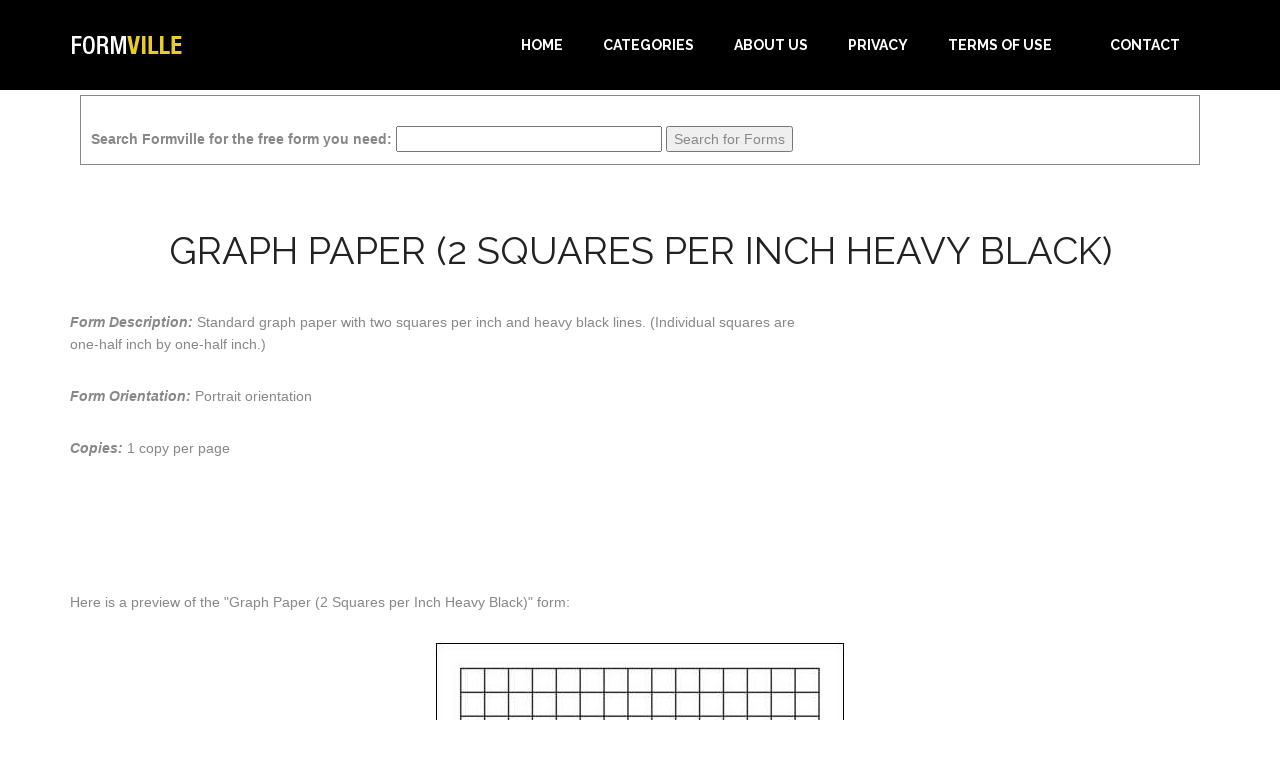

--- FILE ---
content_type: text/html; charset=utf-8
request_url: https://www.formville.com/F229_Graph-Paper-2-Squares-per-Inch-Heavy-Black.html
body_size: 8010
content:
<!DOCTYPE html><html><head><meta charset="UTF-8"/>
<script>var __ezHttpConsent={setByCat:function(src,tagType,attributes,category,force,customSetScriptFn=null){var setScript=function(){if(force||window.ezTcfConsent[category]){if(typeof customSetScriptFn==='function'){customSetScriptFn();}else{var scriptElement=document.createElement(tagType);scriptElement.src=src;attributes.forEach(function(attr){for(var key in attr){if(attr.hasOwnProperty(key)){scriptElement.setAttribute(key,attr[key]);}}});var firstScript=document.getElementsByTagName(tagType)[0];firstScript.parentNode.insertBefore(scriptElement,firstScript);}}};if(force||(window.ezTcfConsent&&window.ezTcfConsent.loaded)){setScript();}else if(typeof getEzConsentData==="function"){getEzConsentData().then(function(ezTcfConsent){if(ezTcfConsent&&ezTcfConsent.loaded){setScript();}else{console.error("cannot get ez consent data");force=true;setScript();}});}else{force=true;setScript();console.error("getEzConsentData is not a function");}},};</script>
<script>var ezTcfConsent=window.ezTcfConsent?window.ezTcfConsent:{loaded:false,store_info:false,develop_and_improve_services:false,measure_ad_performance:false,measure_content_performance:false,select_basic_ads:false,create_ad_profile:false,select_personalized_ads:false,create_content_profile:false,select_personalized_content:false,understand_audiences:false,use_limited_data_to_select_content:false,};function getEzConsentData(){return new Promise(function(resolve){document.addEventListener("ezConsentEvent",function(event){var ezTcfConsent=event.detail.ezTcfConsent;resolve(ezTcfConsent);});});}</script>
<script>if(typeof _setEzCookies!=='function'){function _setEzCookies(ezConsentData){var cookies=window.ezCookieQueue;for(var i=0;i<cookies.length;i++){var cookie=cookies[i];if(ezConsentData&&ezConsentData.loaded&&ezConsentData[cookie.tcfCategory]){document.cookie=cookie.name+"="+cookie.value;}}}}
window.ezCookieQueue=window.ezCookieQueue||[];if(typeof addEzCookies!=='function'){function addEzCookies(arr){window.ezCookieQueue=[...window.ezCookieQueue,...arr];}}
addEzCookies([{name:"ezoab_319270",value:"mod275; Path=/; Domain=formville.com; Max-Age=7200",tcfCategory:"store_info",isEzoic:"true",},{name:"ezosuibasgeneris-1",value:"60ab848d-b4b2-4b3d-551f-ca10383b6846; Path=/; Domain=formville.com; Expires=Mon, 25 Jan 2027 10:28:30 UTC; Secure; SameSite=None",tcfCategory:"understand_audiences",isEzoic:"true",}]);if(window.ezTcfConsent&&window.ezTcfConsent.loaded){_setEzCookies(window.ezTcfConsent);}else if(typeof getEzConsentData==="function"){getEzConsentData().then(function(ezTcfConsent){if(ezTcfConsent&&ezTcfConsent.loaded){_setEzCookies(window.ezTcfConsent);}else{console.error("cannot get ez consent data");_setEzCookies(window.ezTcfConsent);}});}else{console.error("getEzConsentData is not a function");_setEzCookies(window.ezTcfConsent);}</script><script type="text/javascript" data-ezscrex='false' data-cfasync='false'>window._ezaq = Object.assign({"edge_cache_status":13,"edge_response_time":55,"url":"https://www.formville.com/F229_Graph-Paper-2-Squares-per-Inch-Heavy-Black.html"}, typeof window._ezaq !== "undefined" ? window._ezaq : {});</script><script type="text/javascript" data-ezscrex='false' data-cfasync='false'>window._ezaq = Object.assign({"ab_test_id":"mod275"}, typeof window._ezaq !== "undefined" ? window._ezaq : {});window.__ez=window.__ez||{};window.__ez.tf={"vabo":"true"};</script><script type="text/javascript" data-ezscrex='false' data-cfasync='false'>window.ezDisableAds = true;</script>
<script data-ezscrex='false' data-cfasync='false' data-pagespeed-no-defer>var __ez=__ez||{};__ez.stms=Date.now();__ez.evt={};__ez.script={};__ez.ck=__ez.ck||{};__ez.template={};__ez.template.isOrig=true;__ez.queue=__ez.queue||function(){var e=0,i=0,t=[],n=!1,o=[],r=[],s=!0,a=function(e,i,n,o,r,s,a){var l=arguments.length>7&&void 0!==arguments[7]?arguments[7]:window,d=this;this.name=e,this.funcName=i,this.parameters=null===n?null:w(n)?n:[n],this.isBlock=o,this.blockedBy=r,this.deleteWhenComplete=s,this.isError=!1,this.isComplete=!1,this.isInitialized=!1,this.proceedIfError=a,this.fWindow=l,this.isTimeDelay=!1,this.process=function(){f("... func = "+e),d.isInitialized=!0,d.isComplete=!0,f("... func.apply: "+e);var i=d.funcName.split("."),n=null,o=this.fWindow||window;i.length>3||(n=3===i.length?o[i[0]][i[1]][i[2]]:2===i.length?o[i[0]][i[1]]:o[d.funcName]),null!=n&&n.apply(null,this.parameters),!0===d.deleteWhenComplete&&delete t[e],!0===d.isBlock&&(f("----- F'D: "+d.name),m())}},l=function(e,i,t,n,o,r,s){var a=arguments.length>7&&void 0!==arguments[7]?arguments[7]:window,l=this;this.name=e,this.path=i,this.async=o,this.defer=r,this.isBlock=t,this.blockedBy=n,this.isInitialized=!1,this.isError=!1,this.isComplete=!1,this.proceedIfError=s,this.fWindow=a,this.isTimeDelay=!1,this.isPath=function(e){return"/"===e[0]&&"/"!==e[1]},this.getSrc=function(e){return void 0!==window.__ezScriptHost&&this.isPath(e)&&"banger.js"!==this.name?window.__ezScriptHost+e:e},this.process=function(){l.isInitialized=!0,f("... file = "+e);var i=this.fWindow?this.fWindow.document:document,t=i.createElement("script");t.src=this.getSrc(this.path),!0===o?t.async=!0:!0===r&&(t.defer=!0),t.onerror=function(){var e={url:window.location.href,name:l.name,path:l.path,user_agent:window.navigator.userAgent};"undefined"!=typeof _ezaq&&(e.pageview_id=_ezaq.page_view_id);var i=encodeURIComponent(JSON.stringify(e)),t=new XMLHttpRequest;t.open("GET","//g.ezoic.net/ezqlog?d="+i,!0),t.send(),f("----- ERR'D: "+l.name),l.isError=!0,!0===l.isBlock&&m()},t.onreadystatechange=t.onload=function(){var e=t.readyState;f("----- F'D: "+l.name),e&&!/loaded|complete/.test(e)||(l.isComplete=!0,!0===l.isBlock&&m())},i.getElementsByTagName("head")[0].appendChild(t)}},d=function(e,i){this.name=e,this.path="",this.async=!1,this.defer=!1,this.isBlock=!1,this.blockedBy=[],this.isInitialized=!0,this.isError=!1,this.isComplete=i,this.proceedIfError=!1,this.isTimeDelay=!1,this.process=function(){}};function c(e,i,n,s,a,d,c,u,f){var m=new l(e,i,n,s,a,d,c,f);!0===u?o[e]=m:r[e]=m,t[e]=m,h(m)}function h(e){!0!==u(e)&&0!=s&&e.process()}function u(e){if(!0===e.isTimeDelay&&!1===n)return f(e.name+" blocked = TIME DELAY!"),!0;if(w(e.blockedBy))for(var i=0;i<e.blockedBy.length;i++){var o=e.blockedBy[i];if(!1===t.hasOwnProperty(o))return f(e.name+" blocked = "+o),!0;if(!0===e.proceedIfError&&!0===t[o].isError)return!1;if(!1===t[o].isComplete)return f(e.name+" blocked = "+o),!0}return!1}function f(e){var i=window.location.href,t=new RegExp("[?&]ezq=([^&#]*)","i").exec(i);"1"===(t?t[1]:null)&&console.debug(e)}function m(){++e>200||(f("let's go"),p(o),p(r))}function p(e){for(var i in e)if(!1!==e.hasOwnProperty(i)){var t=e[i];!0===t.isComplete||u(t)||!0===t.isInitialized||!0===t.isError?!0===t.isError?f(t.name+": error"):!0===t.isComplete?f(t.name+": complete already"):!0===t.isInitialized&&f(t.name+": initialized already"):t.process()}}function w(e){return"[object Array]"==Object.prototype.toString.call(e)}return window.addEventListener("load",(function(){setTimeout((function(){n=!0,f("TDELAY -----"),m()}),5e3)}),!1),{addFile:c,addFileOnce:function(e,i,n,o,r,s,a,l,d){t[e]||c(e,i,n,o,r,s,a,l,d)},addDelayFile:function(e,i){var n=new l(e,i,!1,[],!1,!1,!0);n.isTimeDelay=!0,f(e+" ...  FILE! TDELAY"),r[e]=n,t[e]=n,h(n)},addFunc:function(e,n,s,l,d,c,u,f,m,p){!0===c&&(e=e+"_"+i++);var w=new a(e,n,s,l,d,u,f,p);!0===m?o[e]=w:r[e]=w,t[e]=w,h(w)},addDelayFunc:function(e,i,n){var o=new a(e,i,n,!1,[],!0,!0);o.isTimeDelay=!0,f(e+" ...  FUNCTION! TDELAY"),r[e]=o,t[e]=o,h(o)},items:t,processAll:m,setallowLoad:function(e){s=e},markLoaded:function(e){if(e&&0!==e.length){if(e in t){var i=t[e];!0===i.isComplete?f(i.name+" "+e+": error loaded duplicate"):(i.isComplete=!0,i.isInitialized=!0)}else t[e]=new d(e,!0);f("markLoaded dummyfile: "+t[e].name)}},logWhatsBlocked:function(){for(var e in t)!1!==t.hasOwnProperty(e)&&u(t[e])}}}();__ez.evt.add=function(e,t,n){e.addEventListener?e.addEventListener(t,n,!1):e.attachEvent?e.attachEvent("on"+t,n):e["on"+t]=n()},__ez.evt.remove=function(e,t,n){e.removeEventListener?e.removeEventListener(t,n,!1):e.detachEvent?e.detachEvent("on"+t,n):delete e["on"+t]};__ez.script.add=function(e){var t=document.createElement("script");t.src=e,t.async=!0,t.type="text/javascript",document.getElementsByTagName("head")[0].appendChild(t)};__ez.dot=__ez.dot||{};__ez.queue.addFileOnce('/detroitchicago/boise.js', '/detroitchicago/boise.js?gcb=195-0&cb=5', true, [], true, false, true, false);__ez.queue.addFileOnce('/parsonsmaize/abilene.js', '/parsonsmaize/abilene.js?gcb=195-0&cb=e80eca0cdb', true, [], true, false, true, false);__ez.queue.addFileOnce('/parsonsmaize/mulvane.js', '/parsonsmaize/mulvane.js?gcb=195-0&cb=e75e48eec0', true, ['/parsonsmaize/abilene.js'], true, false, true, false);__ez.queue.addFileOnce('/detroitchicago/birmingham.js', '/detroitchicago/birmingham.js?gcb=195-0&cb=539c47377c', true, ['/parsonsmaize/abilene.js'], true, false, true, false);</script>
<script data-ezscrex="false" type="text/javascript" data-cfasync="false">window._ezaq = Object.assign({"ad_cache_level":0,"adpicker_placement_cnt":0,"ai_placeholder_cache_level":0,"ai_placeholder_placement_cnt":-1,"domain":"formville.com","domain_id":319270,"ezcache_level":2,"ezcache_skip_code":0,"has_bad_image":0,"has_bad_words":0,"is_sitespeed":0,"lt_cache_level":0,"response_size":16077,"response_size_orig":10209,"response_time_orig":44,"template_id":5,"url":"https://www.formville.com/F229_Graph-Paper-2-Squares-per-Inch-Heavy-Black.html","word_count":0,"worst_bad_word_level":0}, typeof window._ezaq !== "undefined" ? window._ezaq : {});__ez.queue.markLoaded('ezaqBaseReady');</script>
<script type='text/javascript' data-ezscrex='false' data-cfasync='false'>
window.ezAnalyticsStatic = true;

function analyticsAddScript(script) {
	var ezDynamic = document.createElement('script');
	ezDynamic.type = 'text/javascript';
	ezDynamic.innerHTML = script;
	document.head.appendChild(ezDynamic);
}
function getCookiesWithPrefix() {
    var allCookies = document.cookie.split(';');
    var cookiesWithPrefix = {};

    for (var i = 0; i < allCookies.length; i++) {
        var cookie = allCookies[i].trim();

        for (var j = 0; j < arguments.length; j++) {
            var prefix = arguments[j];
            if (cookie.indexOf(prefix) === 0) {
                var cookieParts = cookie.split('=');
                var cookieName = cookieParts[0];
                var cookieValue = cookieParts.slice(1).join('=');
                cookiesWithPrefix[cookieName] = decodeURIComponent(cookieValue);
                break; // Once matched, no need to check other prefixes
            }
        }
    }

    return cookiesWithPrefix;
}
function productAnalytics() {
	var d = {"pr":[6],"omd5":"03dcf4e8dc0a1617b72a940bf43ee9a4","nar":"risk score"};
	d.u = _ezaq.url;
	d.p = _ezaq.page_view_id;
	d.v = _ezaq.visit_uuid;
	d.ab = _ezaq.ab_test_id;
	d.e = JSON.stringify(_ezaq);
	d.ref = document.referrer;
	d.c = getCookiesWithPrefix('active_template', 'ez', 'lp_');
	if(typeof ez_utmParams !== 'undefined') {
		d.utm = ez_utmParams;
	}

	var dataText = JSON.stringify(d);
	var xhr = new XMLHttpRequest();
	xhr.open('POST','/ezais/analytics?cb=1', true);
	xhr.onload = function () {
		if (xhr.status!=200) {
            return;
		}

        if(document.readyState !== 'loading') {
            analyticsAddScript(xhr.response);
            return;
        }

        var eventFunc = function() {
            if(document.readyState === 'loading') {
                return;
            }
            document.removeEventListener('readystatechange', eventFunc, false);
            analyticsAddScript(xhr.response);
        };

        document.addEventListener('readystatechange', eventFunc, false);
	};
	xhr.setRequestHeader('Content-Type','text/plain');
	xhr.send(dataText);
}
__ez.queue.addFunc("productAnalytics", "productAnalytics", null, true, ['ezaqBaseReady'], false, false, false, true);
</script><base href="https://www.formville.com/F229_Graph-Paper-2-Squares-per-Inch-Heavy-Black.html"/>

<meta name="viewport" content="width=device-width, maximum-scale=1"/>
<title>Free Graph Paper (2 Squares per Inch Heavy Black) from Formville</title>
<link href="https://www.formville.com/cdn/css/bootstrap.min.css" rel="stylesheet" type="text/css"/>
<link href="https://www.formville.com/cdn/js/fancybox/jquery.fancybox.css" rel="stylesheet" type="text/css" media="screen"/>
<link href="https://www.formville.com/cdn/css/style.css" rel="stylesheet" type="text/css"/>
<link href="https://www.formville.com/cdn/css/font-awesome.css" rel="stylesheet" type="text/css"/>
<link href="https://www.formville.com/cdn/css/animate.css" rel="stylesheet" type="text/css"/>
<link href="https://www.formville.com/cdn/css/choicetable.css" rel="stylesheet" type="text/css"/>

<!--[if lt IE 9]>
    <script src="https://www.formville.com/cdn/js/respond-1.1.0.min.js"></script>
    <script src="https://www.formville.com/cdn/js/html5shiv.js"></script>
    <script src="https://www.formville.com/cdn/js/html5element.js"></script>
<![endif]-->
<style>

.dl_flex_container
{
	display: flex;
	flex-wrap: wrap;
	flex-direction: row;
	margin: 0 auto;
    background-color: #FFFFFF;
    border: solid #000 3px;
    border-collapse: collapse;
	    max-width: fit-content;
		min-width:min-content;
}
.div_header
{
	background: #F0F0F0;
    text-align: center;
    line-height: 1.2em;
    font-weight: bold;
    padding: 7px;
    border: solid #000 1px;
}
.div_dl_content
{
	vertical-align: bottom;
    text-align: center;
    line-height: 1.2em;
    padding: 15px;
    border: solid #000 1px;
}
.divTable{
	display: table;
min-width:280px;
margin: 0 auto;
}
.divTableRow {
	display: table-row;
}
.divTableHeading {
	background-color: #EEE;
	display: table-header-group;
}
.divTableCell, .divTableHead {
	border: 1px solid #999999;
	display: table-cell;
	padding: 3px 10px;
}
.divTableHeading {
	background-color: #EEE;
	display: table-header-group;
	font-weight: bold;
}
.divTableFoot {
	background-color: #EEE;
	display: table-footer-group;
	font-weight: bold;
}
.divTableBody {
	display: table-row-group;
}
</style><link rel='canonical' href='https://www.formville.com/F229_Graph-Paper-2-Squares-per-Inch-Heavy-Black.html' />
<script type='text/javascript'>
var ezoTemplate = 'orig_site';
var ezouid = '1';
var ezoFormfactor = '1';
</script><script data-ezscrex="false" type='text/javascript'>
var soc_app_id = '0';
var did = 319270;
var ezdomain = 'formville.com';
var ezoicSearchable = 1;
</script></head>


<body>

<!-- Header Section -->
<header id="header_wrapper">
  <div class="container">
    <div class="header_box">
      <div class="logo"><a href="/"><img src="https://www.formville.com/cdn/newimg/logo.png" alt="logo"/></a></div>
	  <nav class="navbar navbar-inverse" role="navigation">
      <div class="navbar-header">
        <button type="button" id="nav-toggle" class="navbar-toggle" data-toggle="collapse" data-target="#main-nav"> <span class="sr-only">Toggle navigation</span> <span class="icon-bar"></span> <span class="icon-bar"></span> <span class="icon-bar"></span> </button>
        </div>
	    <div id="main-nav" class="collapse navbar-collapse navStyle">
			<ul class="nav navbar-nav" id="mainNav">
			  <li><a href="/" class="scroll-link">Home</a></li>
			  <li><a href="/categories.php" class="scroll-link">Categories</a></li>
			  <li><a href="/about.php" class="scroll-link">About Us</a></li>
			  <li><a href="/privacy.php" class="scroll-link">Privacy</a></li>
			  <li><a href="/terms.php" class="scroll-link">Terms of Use</a></li>
			  <li><a href="https://www.savetzpublishing.com/contact.php" class="scroll-link">Contact</a></li>
			</ul>
      </div>
	 </nav>
    </div>
  </div>
</header>
<!--Header Section -->


<section id="oneform">
<div class="inner_wrapper aboutUs-container fadeInLeft animated wow">
    <div class="container">
        <div style="border: 1px solid; margin: 5px 10px 15px 10px; padding: 10px;">
	<form method="GET" action="//www.formville.com/results.php">
<br/>
<label for="search phrase"><b>Search Formville for the free form you need:</b></label>
<input type="text" size="31" maxlength="31" name="q" id="q"/>
<input type="submit" value="Search for Forms"/>
</form></div>        <div class="inner_section">
            <div class="row">
                <div class="col-lg-12 about-us">

                    <div class="row">
                        <div class="col-md-12">
                            <h2>Graph Paper (2 Squares per Inch Heavy Black)</h2>
                        </div>
                    </div>

                    <div class="row">
                        <div class="col-md-8">
                            <p><strong><em>Form Description:</em></strong> Standard graph paper with two squares per inch and heavy black lines. (Individual squares are one-half inch by one-half inch.)</p>
                            <p><strong><em>Form Orientation:</em></strong> Portrait orientation</p>
                            <p><strong><em>Copies:</em></strong> 1 copy per page</p>
                        </div>
                        <div class="col-md-4">
                                 <script async="" src="//pagead2.googlesyndication.com/pagead/js/adsbygoogle.js"></script>
     <!-- Formville AU3 -->
     <ins class="adsbygoogle" style="display:block" data-ad-client="ca-pub-0754410284344153" data-ad-format="auto"></ins>
     <script>
     (adsbygoogle = window.adsbygoogle || []).push({});
     </script>
                        </div>
                    </div>

                    <div class="row">
                        <div class="col-md-12">


<p>Here is a preview of the &#34;Graph Paper (2 Squares per Inch Heavy Black)&#34; form:</p>
<p style="text-align:center;"><img src="https://www.formville.com/cdn/preview/graphpaper09.jpg"/></p>

<p>You can download a PDF version of the &#34;Graph Paper (2 Squares per Inch Heavy Black)&#34; form absolutely free.
You can also, for a small payment, download a fully editable version of the form that you can customize as you desire. (Don&#39;t know which format to choose? <a href="/which-one.php">Here&#39;s how to make your choice</a>.) <strong>What would you like to do?</strong></p>

<div class="dl_flex_container">

<div class="divTable">
<div class="divTableBody">
<div class="divTableRow">
<div class="div_header divTableCell">Download FREE Form</div>
</div>
<div class="divTableRow">
<div class="div_dl_content divTableCell">
<form action="/download_free_form.php" method="post">
<input type="hidden" name="pid" value="229"/>
Download the PDF<br/> version of this form<br/> for free<br/>
<button class="red_downloadbutton downloadbutton"><div class="button_text">Download<br/><span style="font-weight:bold;">Free</span> PDF</div><div class="quiver"><span style="left:36px;" class="download_arrow_side">🡇</span><span style="left:18px;" class="download_arrow_middle">🡇</span><span class="download_arrow_side">🡇</span></div></button>
</form>
</div>
</div>
</div>
</div>

<div class="divTable">
<div class="divTableBody">
<div class="divTableRow">
<div class="div_header divTableCell">Download Word Version</div>
</div>
<div class="divTableRow">
<div class="div_dl_content divTableCell">
<form action="https://www.paypal.com/cgi-bin/webscr" method="post">
<input type="hidden" name="cmd" value="_xclick"/>
<input type="hidden" name="business" value="support@freeprintable.net"/>
<input type="hidden" name="item_name" value="Graph Paper (2 Squares per Inch Heavy Black) (Word Format)"/>
<input type="hidden" name="item_number" value="graphpaper09-d"/>
<input type="hidden" name="amount" value="2.49"/>
<input type="hidden" name="no_note" value="1"/>
<input type="hidden" name="no_shipping" value="1"/>
<input type="hidden" name="currency_code" value="USD"/>
<input type="hidden" name="return" value="https://www.formville.com/linklokipnret.php"/>
<input type="hidden" name="notify_url" value="https://www.formville.com/linklokipn.php"/>
<input type="hidden" name="rm" value="2"/>
Get a fully editable<br/>Microsoft Word version<br/>of this form (only $2.49)<br/>
<button class="blue_downloadbutton"><div class="button_text">Download<br/><span style="font-weight:bold;">WORD DOC</span></div><div class="quiver"><span style="left:36px;" class="download_arrow_side">🡇</span><span style="left:18px;" class="download_arrow_middle">🡇</span><span class="download_arrow_side">🡇</span></div></button>
</form>
</div>
</div>
</div>
</div>


</div>




    




<p>Formville&#39;s free &#34;Graph Paper (2 Squares per Inch Heavy Black)&#34; form is associated with the following keywords: <em>graph paper</em>.</p>

<p>If you choose to download the Word version of the form, you can discover more about how to use Microsoft Word at the <a href="https://wordribbon.tips.net" target="_blank"><em>WordTips</em> website</a>. </p>

     <script async="" src="//pagead2.googlesyndication.com/pagead/js/adsbygoogle.js"></script>
     <!-- Formville AU2 -->
     <ins class="adsbygoogle" style="display:block" data-ad-client="ca-pub-0754410284344153" data-ad-format="auto"></ins>
     <script>
     (adsbygoogle = window.adsbygoogle || []).push({});
     </script>





                        </div>
                    </div>
                </div>
            </div>
        </div>
    </div> 
</div>
</section>
<!-- /Main Intro --> 

<!-- Footer Section -->
<footer class="footer_wrapper">
    <div class="container">
        <div class="footer_bottom"><span>Formville is a service of <a href="https://www.savetzpublishing.com">Savetz Publishing, Inc.</a> Copyright © 2026 by Savetz Publishing, Inc.</span></div>
    </div>
</footer>

<script type="text/javascript" src="https://www.formville.com/cdn/js/jquery-1.11.0.min.js"></script>
<script type="text/javascript" src="https://www.formville.com/cdn/js/bootstrap.min.js"></script>
<script type="text/javascript" src="https://www.formville.com/cdn/js/jquery-scrolltofixed.js"></script>
<script type="text/javascript" src="https://www.formville.com/cdn/js/jquery.nav.js"></script>
<script type="text/javascript" src="https://www.formville.com/cdn/js/jquery.easing.1.3.js"></script>
<script type="text/javascript" src="https://www.formville.com/cdn/js/jquery.isotope.js"></script>
<script type="text/javascript" src="https://www.formville.com/cdn/js/fancybox/jquery.fancybox.pack.js"></script>
<script type="text/javascript" src="https://www.formville.com/cdn/js/wow.js"></script>
<!-- /Footer Section -->




<script data-cfasync="false">function _emitEzConsentEvent(){var customEvent=new CustomEvent("ezConsentEvent",{detail:{ezTcfConsent:window.ezTcfConsent},bubbles:true,cancelable:true,});document.dispatchEvent(customEvent);}
(function(window,document){function _setAllEzConsentTrue(){window.ezTcfConsent.loaded=true;window.ezTcfConsent.store_info=true;window.ezTcfConsent.develop_and_improve_services=true;window.ezTcfConsent.measure_ad_performance=true;window.ezTcfConsent.measure_content_performance=true;window.ezTcfConsent.select_basic_ads=true;window.ezTcfConsent.create_ad_profile=true;window.ezTcfConsent.select_personalized_ads=true;window.ezTcfConsent.create_content_profile=true;window.ezTcfConsent.select_personalized_content=true;window.ezTcfConsent.understand_audiences=true;window.ezTcfConsent.use_limited_data_to_select_content=true;window.ezTcfConsent.select_personalized_content=true;}
function _clearEzConsentCookie(){document.cookie="ezCMPCookieConsent=tcf2;Domain=.formville.com;Path=/;expires=Thu, 01 Jan 1970 00:00:00 GMT";}
_clearEzConsentCookie();if(typeof window.__tcfapi!=="undefined"){window.ezgconsent=false;var amazonHasRun=false;function _ezAllowed(tcdata,purpose){return(tcdata.purpose.consents[purpose]||tcdata.purpose.legitimateInterests[purpose]);}
function _handleConsentDecision(tcdata){window.ezTcfConsent.loaded=true;if(!tcdata.vendor.consents["347"]&&!tcdata.vendor.legitimateInterests["347"]){window._emitEzConsentEvent();return;}
window.ezTcfConsent.store_info=_ezAllowed(tcdata,"1");window.ezTcfConsent.develop_and_improve_services=_ezAllowed(tcdata,"10");window.ezTcfConsent.measure_content_performance=_ezAllowed(tcdata,"8");window.ezTcfConsent.select_basic_ads=_ezAllowed(tcdata,"2");window.ezTcfConsent.create_ad_profile=_ezAllowed(tcdata,"3");window.ezTcfConsent.select_personalized_ads=_ezAllowed(tcdata,"4");window.ezTcfConsent.create_content_profile=_ezAllowed(tcdata,"5");window.ezTcfConsent.measure_ad_performance=_ezAllowed(tcdata,"7");window.ezTcfConsent.use_limited_data_to_select_content=_ezAllowed(tcdata,"11");window.ezTcfConsent.select_personalized_content=_ezAllowed(tcdata,"6");window.ezTcfConsent.understand_audiences=_ezAllowed(tcdata,"9");window._emitEzConsentEvent();}
function _handleGoogleConsentV2(tcdata){if(!tcdata||!tcdata.purpose||!tcdata.purpose.consents){return;}
var googConsentV2={};if(tcdata.purpose.consents[1]){googConsentV2.ad_storage='granted';googConsentV2.analytics_storage='granted';}
if(tcdata.purpose.consents[3]&&tcdata.purpose.consents[4]){googConsentV2.ad_personalization='granted';}
if(tcdata.purpose.consents[1]&&tcdata.purpose.consents[7]){googConsentV2.ad_user_data='granted';}
if(googConsentV2.analytics_storage=='denied'){gtag('set','url_passthrough',true);}
gtag('consent','update',googConsentV2);}
__tcfapi("addEventListener",2,function(tcdata,success){if(!success||!tcdata){window._emitEzConsentEvent();return;}
if(!tcdata.gdprApplies){_setAllEzConsentTrue();window._emitEzConsentEvent();return;}
if(tcdata.eventStatus==="useractioncomplete"||tcdata.eventStatus==="tcloaded"){if(typeof gtag!='undefined'){_handleGoogleConsentV2(tcdata);}
_handleConsentDecision(tcdata);if(tcdata.purpose.consents["1"]===true&&tcdata.vendor.consents["755"]!==false){window.ezgconsent=true;(adsbygoogle=window.adsbygoogle||[]).pauseAdRequests=0;}
if(window.__ezconsent){__ezconsent.setEzoicConsentSettings(ezConsentCategories);}
__tcfapi("removeEventListener",2,function(success){return null;},tcdata.listenerId);if(!(tcdata.purpose.consents["1"]===true&&_ezAllowed(tcdata,"2")&&_ezAllowed(tcdata,"3")&&_ezAllowed(tcdata,"4"))){if(typeof __ez=="object"&&typeof __ez.bit=="object"&&typeof window["_ezaq"]=="object"&&typeof window["_ezaq"]["page_view_id"]=="string"){__ez.bit.Add(window["_ezaq"]["page_view_id"],[new __ezDotData("non_personalized_ads",true),]);}}}});}else{_setAllEzConsentTrue();window._emitEzConsentEvent();}})(window,document);</script><script defer src="https://static.cloudflareinsights.com/beacon.min.js/vcd15cbe7772f49c399c6a5babf22c1241717689176015" integrity="sha512-ZpsOmlRQV6y907TI0dKBHq9Md29nnaEIPlkf84rnaERnq6zvWvPUqr2ft8M1aS28oN72PdrCzSjY4U6VaAw1EQ==" data-cf-beacon='{"version":"2024.11.0","token":"b91c526a144e4911b97974619089e8c2","r":1,"server_timing":{"name":{"cfCacheStatus":true,"cfEdge":true,"cfExtPri":true,"cfL4":true,"cfOrigin":true,"cfSpeedBrain":true},"location_startswith":null}}' crossorigin="anonymous"></script>
</body></html>

--- FILE ---
content_type: text/html; charset=utf-8
request_url: https://www.google.com/recaptcha/api2/aframe
body_size: 269
content:
<!DOCTYPE HTML><html><head><meta http-equiv="content-type" content="text/html; charset=UTF-8"></head><body><script nonce="UNJFz1mLDmE8-7jhlEjKOQ">/** Anti-fraud and anti-abuse applications only. See google.com/recaptcha */ try{var clients={'sodar':'https://pagead2.googlesyndication.com/pagead/sodar?'};window.addEventListener("message",function(a){try{if(a.source===window.parent){var b=JSON.parse(a.data);var c=clients[b['id']];if(c){var d=document.createElement('img');d.src=c+b['params']+'&rc='+(localStorage.getItem("rc::a")?sessionStorage.getItem("rc::b"):"");window.document.body.appendChild(d);sessionStorage.setItem("rc::e",parseInt(sessionStorage.getItem("rc::e")||0)+1);localStorage.setItem("rc::h",'1769336912749');}}}catch(b){}});window.parent.postMessage("_grecaptcha_ready", "*");}catch(b){}</script></body></html>